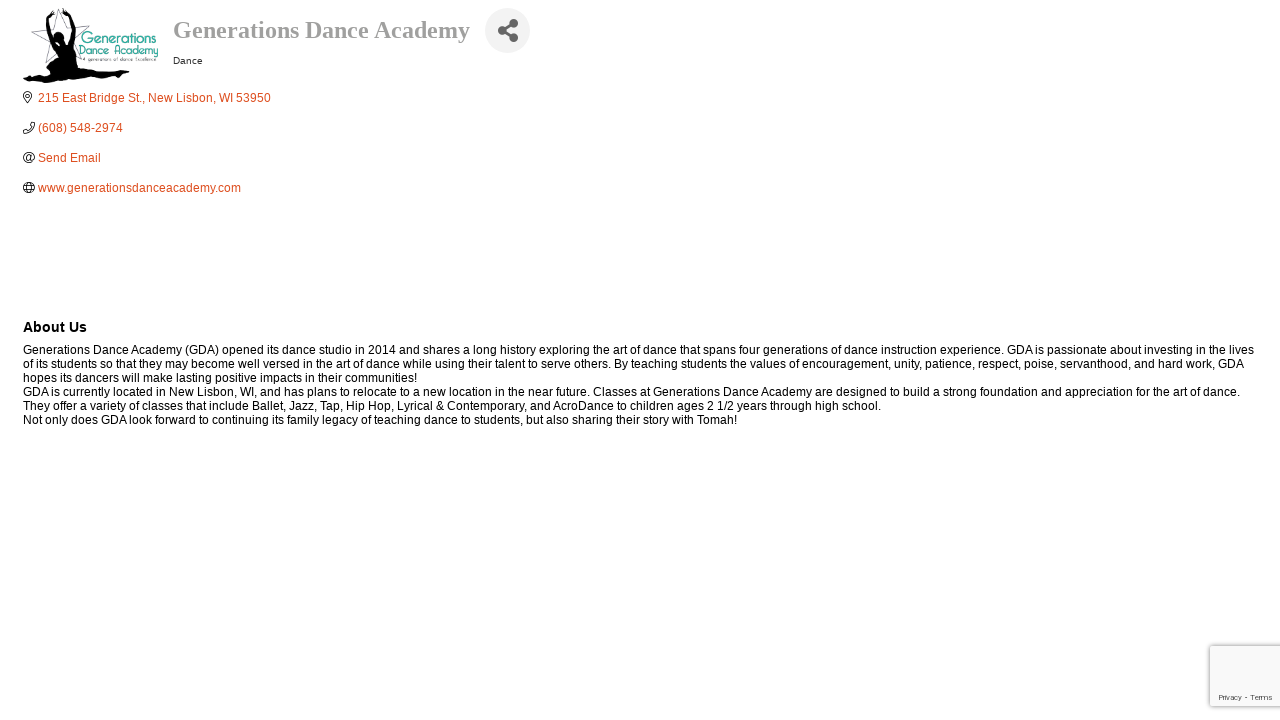

--- FILE ---
content_type: text/html; charset=utf-8
request_url: https://www.google.com/recaptcha/enterprise/anchor?ar=1&k=6LfI_T8rAAAAAMkWHrLP_GfSf3tLy9tKa839wcWa&co=aHR0cHM6Ly9jYWxlbmRhci50b21haHdpc2NvbnNpbmRldi5jb206NDQz&hl=en&v=N67nZn4AqZkNcbeMu4prBgzg&size=invisible&anchor-ms=20000&execute-ms=30000&cb=qyd3ez4jiqgs
body_size: 48893
content:
<!DOCTYPE HTML><html dir="ltr" lang="en"><head><meta http-equiv="Content-Type" content="text/html; charset=UTF-8">
<meta http-equiv="X-UA-Compatible" content="IE=edge">
<title>reCAPTCHA</title>
<style type="text/css">
/* cyrillic-ext */
@font-face {
  font-family: 'Roboto';
  font-style: normal;
  font-weight: 400;
  font-stretch: 100%;
  src: url(//fonts.gstatic.com/s/roboto/v48/KFO7CnqEu92Fr1ME7kSn66aGLdTylUAMa3GUBHMdazTgWw.woff2) format('woff2');
  unicode-range: U+0460-052F, U+1C80-1C8A, U+20B4, U+2DE0-2DFF, U+A640-A69F, U+FE2E-FE2F;
}
/* cyrillic */
@font-face {
  font-family: 'Roboto';
  font-style: normal;
  font-weight: 400;
  font-stretch: 100%;
  src: url(//fonts.gstatic.com/s/roboto/v48/KFO7CnqEu92Fr1ME7kSn66aGLdTylUAMa3iUBHMdazTgWw.woff2) format('woff2');
  unicode-range: U+0301, U+0400-045F, U+0490-0491, U+04B0-04B1, U+2116;
}
/* greek-ext */
@font-face {
  font-family: 'Roboto';
  font-style: normal;
  font-weight: 400;
  font-stretch: 100%;
  src: url(//fonts.gstatic.com/s/roboto/v48/KFO7CnqEu92Fr1ME7kSn66aGLdTylUAMa3CUBHMdazTgWw.woff2) format('woff2');
  unicode-range: U+1F00-1FFF;
}
/* greek */
@font-face {
  font-family: 'Roboto';
  font-style: normal;
  font-weight: 400;
  font-stretch: 100%;
  src: url(//fonts.gstatic.com/s/roboto/v48/KFO7CnqEu92Fr1ME7kSn66aGLdTylUAMa3-UBHMdazTgWw.woff2) format('woff2');
  unicode-range: U+0370-0377, U+037A-037F, U+0384-038A, U+038C, U+038E-03A1, U+03A3-03FF;
}
/* math */
@font-face {
  font-family: 'Roboto';
  font-style: normal;
  font-weight: 400;
  font-stretch: 100%;
  src: url(//fonts.gstatic.com/s/roboto/v48/KFO7CnqEu92Fr1ME7kSn66aGLdTylUAMawCUBHMdazTgWw.woff2) format('woff2');
  unicode-range: U+0302-0303, U+0305, U+0307-0308, U+0310, U+0312, U+0315, U+031A, U+0326-0327, U+032C, U+032F-0330, U+0332-0333, U+0338, U+033A, U+0346, U+034D, U+0391-03A1, U+03A3-03A9, U+03B1-03C9, U+03D1, U+03D5-03D6, U+03F0-03F1, U+03F4-03F5, U+2016-2017, U+2034-2038, U+203C, U+2040, U+2043, U+2047, U+2050, U+2057, U+205F, U+2070-2071, U+2074-208E, U+2090-209C, U+20D0-20DC, U+20E1, U+20E5-20EF, U+2100-2112, U+2114-2115, U+2117-2121, U+2123-214F, U+2190, U+2192, U+2194-21AE, U+21B0-21E5, U+21F1-21F2, U+21F4-2211, U+2213-2214, U+2216-22FF, U+2308-230B, U+2310, U+2319, U+231C-2321, U+2336-237A, U+237C, U+2395, U+239B-23B7, U+23D0, U+23DC-23E1, U+2474-2475, U+25AF, U+25B3, U+25B7, U+25BD, U+25C1, U+25CA, U+25CC, U+25FB, U+266D-266F, U+27C0-27FF, U+2900-2AFF, U+2B0E-2B11, U+2B30-2B4C, U+2BFE, U+3030, U+FF5B, U+FF5D, U+1D400-1D7FF, U+1EE00-1EEFF;
}
/* symbols */
@font-face {
  font-family: 'Roboto';
  font-style: normal;
  font-weight: 400;
  font-stretch: 100%;
  src: url(//fonts.gstatic.com/s/roboto/v48/KFO7CnqEu92Fr1ME7kSn66aGLdTylUAMaxKUBHMdazTgWw.woff2) format('woff2');
  unicode-range: U+0001-000C, U+000E-001F, U+007F-009F, U+20DD-20E0, U+20E2-20E4, U+2150-218F, U+2190, U+2192, U+2194-2199, U+21AF, U+21E6-21F0, U+21F3, U+2218-2219, U+2299, U+22C4-22C6, U+2300-243F, U+2440-244A, U+2460-24FF, U+25A0-27BF, U+2800-28FF, U+2921-2922, U+2981, U+29BF, U+29EB, U+2B00-2BFF, U+4DC0-4DFF, U+FFF9-FFFB, U+10140-1018E, U+10190-1019C, U+101A0, U+101D0-101FD, U+102E0-102FB, U+10E60-10E7E, U+1D2C0-1D2D3, U+1D2E0-1D37F, U+1F000-1F0FF, U+1F100-1F1AD, U+1F1E6-1F1FF, U+1F30D-1F30F, U+1F315, U+1F31C, U+1F31E, U+1F320-1F32C, U+1F336, U+1F378, U+1F37D, U+1F382, U+1F393-1F39F, U+1F3A7-1F3A8, U+1F3AC-1F3AF, U+1F3C2, U+1F3C4-1F3C6, U+1F3CA-1F3CE, U+1F3D4-1F3E0, U+1F3ED, U+1F3F1-1F3F3, U+1F3F5-1F3F7, U+1F408, U+1F415, U+1F41F, U+1F426, U+1F43F, U+1F441-1F442, U+1F444, U+1F446-1F449, U+1F44C-1F44E, U+1F453, U+1F46A, U+1F47D, U+1F4A3, U+1F4B0, U+1F4B3, U+1F4B9, U+1F4BB, U+1F4BF, U+1F4C8-1F4CB, U+1F4D6, U+1F4DA, U+1F4DF, U+1F4E3-1F4E6, U+1F4EA-1F4ED, U+1F4F7, U+1F4F9-1F4FB, U+1F4FD-1F4FE, U+1F503, U+1F507-1F50B, U+1F50D, U+1F512-1F513, U+1F53E-1F54A, U+1F54F-1F5FA, U+1F610, U+1F650-1F67F, U+1F687, U+1F68D, U+1F691, U+1F694, U+1F698, U+1F6AD, U+1F6B2, U+1F6B9-1F6BA, U+1F6BC, U+1F6C6-1F6CF, U+1F6D3-1F6D7, U+1F6E0-1F6EA, U+1F6F0-1F6F3, U+1F6F7-1F6FC, U+1F700-1F7FF, U+1F800-1F80B, U+1F810-1F847, U+1F850-1F859, U+1F860-1F887, U+1F890-1F8AD, U+1F8B0-1F8BB, U+1F8C0-1F8C1, U+1F900-1F90B, U+1F93B, U+1F946, U+1F984, U+1F996, U+1F9E9, U+1FA00-1FA6F, U+1FA70-1FA7C, U+1FA80-1FA89, U+1FA8F-1FAC6, U+1FACE-1FADC, U+1FADF-1FAE9, U+1FAF0-1FAF8, U+1FB00-1FBFF;
}
/* vietnamese */
@font-face {
  font-family: 'Roboto';
  font-style: normal;
  font-weight: 400;
  font-stretch: 100%;
  src: url(//fonts.gstatic.com/s/roboto/v48/KFO7CnqEu92Fr1ME7kSn66aGLdTylUAMa3OUBHMdazTgWw.woff2) format('woff2');
  unicode-range: U+0102-0103, U+0110-0111, U+0128-0129, U+0168-0169, U+01A0-01A1, U+01AF-01B0, U+0300-0301, U+0303-0304, U+0308-0309, U+0323, U+0329, U+1EA0-1EF9, U+20AB;
}
/* latin-ext */
@font-face {
  font-family: 'Roboto';
  font-style: normal;
  font-weight: 400;
  font-stretch: 100%;
  src: url(//fonts.gstatic.com/s/roboto/v48/KFO7CnqEu92Fr1ME7kSn66aGLdTylUAMa3KUBHMdazTgWw.woff2) format('woff2');
  unicode-range: U+0100-02BA, U+02BD-02C5, U+02C7-02CC, U+02CE-02D7, U+02DD-02FF, U+0304, U+0308, U+0329, U+1D00-1DBF, U+1E00-1E9F, U+1EF2-1EFF, U+2020, U+20A0-20AB, U+20AD-20C0, U+2113, U+2C60-2C7F, U+A720-A7FF;
}
/* latin */
@font-face {
  font-family: 'Roboto';
  font-style: normal;
  font-weight: 400;
  font-stretch: 100%;
  src: url(//fonts.gstatic.com/s/roboto/v48/KFO7CnqEu92Fr1ME7kSn66aGLdTylUAMa3yUBHMdazQ.woff2) format('woff2');
  unicode-range: U+0000-00FF, U+0131, U+0152-0153, U+02BB-02BC, U+02C6, U+02DA, U+02DC, U+0304, U+0308, U+0329, U+2000-206F, U+20AC, U+2122, U+2191, U+2193, U+2212, U+2215, U+FEFF, U+FFFD;
}
/* cyrillic-ext */
@font-face {
  font-family: 'Roboto';
  font-style: normal;
  font-weight: 500;
  font-stretch: 100%;
  src: url(//fonts.gstatic.com/s/roboto/v48/KFO7CnqEu92Fr1ME7kSn66aGLdTylUAMa3GUBHMdazTgWw.woff2) format('woff2');
  unicode-range: U+0460-052F, U+1C80-1C8A, U+20B4, U+2DE0-2DFF, U+A640-A69F, U+FE2E-FE2F;
}
/* cyrillic */
@font-face {
  font-family: 'Roboto';
  font-style: normal;
  font-weight: 500;
  font-stretch: 100%;
  src: url(//fonts.gstatic.com/s/roboto/v48/KFO7CnqEu92Fr1ME7kSn66aGLdTylUAMa3iUBHMdazTgWw.woff2) format('woff2');
  unicode-range: U+0301, U+0400-045F, U+0490-0491, U+04B0-04B1, U+2116;
}
/* greek-ext */
@font-face {
  font-family: 'Roboto';
  font-style: normal;
  font-weight: 500;
  font-stretch: 100%;
  src: url(//fonts.gstatic.com/s/roboto/v48/KFO7CnqEu92Fr1ME7kSn66aGLdTylUAMa3CUBHMdazTgWw.woff2) format('woff2');
  unicode-range: U+1F00-1FFF;
}
/* greek */
@font-face {
  font-family: 'Roboto';
  font-style: normal;
  font-weight: 500;
  font-stretch: 100%;
  src: url(//fonts.gstatic.com/s/roboto/v48/KFO7CnqEu92Fr1ME7kSn66aGLdTylUAMa3-UBHMdazTgWw.woff2) format('woff2');
  unicode-range: U+0370-0377, U+037A-037F, U+0384-038A, U+038C, U+038E-03A1, U+03A3-03FF;
}
/* math */
@font-face {
  font-family: 'Roboto';
  font-style: normal;
  font-weight: 500;
  font-stretch: 100%;
  src: url(//fonts.gstatic.com/s/roboto/v48/KFO7CnqEu92Fr1ME7kSn66aGLdTylUAMawCUBHMdazTgWw.woff2) format('woff2');
  unicode-range: U+0302-0303, U+0305, U+0307-0308, U+0310, U+0312, U+0315, U+031A, U+0326-0327, U+032C, U+032F-0330, U+0332-0333, U+0338, U+033A, U+0346, U+034D, U+0391-03A1, U+03A3-03A9, U+03B1-03C9, U+03D1, U+03D5-03D6, U+03F0-03F1, U+03F4-03F5, U+2016-2017, U+2034-2038, U+203C, U+2040, U+2043, U+2047, U+2050, U+2057, U+205F, U+2070-2071, U+2074-208E, U+2090-209C, U+20D0-20DC, U+20E1, U+20E5-20EF, U+2100-2112, U+2114-2115, U+2117-2121, U+2123-214F, U+2190, U+2192, U+2194-21AE, U+21B0-21E5, U+21F1-21F2, U+21F4-2211, U+2213-2214, U+2216-22FF, U+2308-230B, U+2310, U+2319, U+231C-2321, U+2336-237A, U+237C, U+2395, U+239B-23B7, U+23D0, U+23DC-23E1, U+2474-2475, U+25AF, U+25B3, U+25B7, U+25BD, U+25C1, U+25CA, U+25CC, U+25FB, U+266D-266F, U+27C0-27FF, U+2900-2AFF, U+2B0E-2B11, U+2B30-2B4C, U+2BFE, U+3030, U+FF5B, U+FF5D, U+1D400-1D7FF, U+1EE00-1EEFF;
}
/* symbols */
@font-face {
  font-family: 'Roboto';
  font-style: normal;
  font-weight: 500;
  font-stretch: 100%;
  src: url(//fonts.gstatic.com/s/roboto/v48/KFO7CnqEu92Fr1ME7kSn66aGLdTylUAMaxKUBHMdazTgWw.woff2) format('woff2');
  unicode-range: U+0001-000C, U+000E-001F, U+007F-009F, U+20DD-20E0, U+20E2-20E4, U+2150-218F, U+2190, U+2192, U+2194-2199, U+21AF, U+21E6-21F0, U+21F3, U+2218-2219, U+2299, U+22C4-22C6, U+2300-243F, U+2440-244A, U+2460-24FF, U+25A0-27BF, U+2800-28FF, U+2921-2922, U+2981, U+29BF, U+29EB, U+2B00-2BFF, U+4DC0-4DFF, U+FFF9-FFFB, U+10140-1018E, U+10190-1019C, U+101A0, U+101D0-101FD, U+102E0-102FB, U+10E60-10E7E, U+1D2C0-1D2D3, U+1D2E0-1D37F, U+1F000-1F0FF, U+1F100-1F1AD, U+1F1E6-1F1FF, U+1F30D-1F30F, U+1F315, U+1F31C, U+1F31E, U+1F320-1F32C, U+1F336, U+1F378, U+1F37D, U+1F382, U+1F393-1F39F, U+1F3A7-1F3A8, U+1F3AC-1F3AF, U+1F3C2, U+1F3C4-1F3C6, U+1F3CA-1F3CE, U+1F3D4-1F3E0, U+1F3ED, U+1F3F1-1F3F3, U+1F3F5-1F3F7, U+1F408, U+1F415, U+1F41F, U+1F426, U+1F43F, U+1F441-1F442, U+1F444, U+1F446-1F449, U+1F44C-1F44E, U+1F453, U+1F46A, U+1F47D, U+1F4A3, U+1F4B0, U+1F4B3, U+1F4B9, U+1F4BB, U+1F4BF, U+1F4C8-1F4CB, U+1F4D6, U+1F4DA, U+1F4DF, U+1F4E3-1F4E6, U+1F4EA-1F4ED, U+1F4F7, U+1F4F9-1F4FB, U+1F4FD-1F4FE, U+1F503, U+1F507-1F50B, U+1F50D, U+1F512-1F513, U+1F53E-1F54A, U+1F54F-1F5FA, U+1F610, U+1F650-1F67F, U+1F687, U+1F68D, U+1F691, U+1F694, U+1F698, U+1F6AD, U+1F6B2, U+1F6B9-1F6BA, U+1F6BC, U+1F6C6-1F6CF, U+1F6D3-1F6D7, U+1F6E0-1F6EA, U+1F6F0-1F6F3, U+1F6F7-1F6FC, U+1F700-1F7FF, U+1F800-1F80B, U+1F810-1F847, U+1F850-1F859, U+1F860-1F887, U+1F890-1F8AD, U+1F8B0-1F8BB, U+1F8C0-1F8C1, U+1F900-1F90B, U+1F93B, U+1F946, U+1F984, U+1F996, U+1F9E9, U+1FA00-1FA6F, U+1FA70-1FA7C, U+1FA80-1FA89, U+1FA8F-1FAC6, U+1FACE-1FADC, U+1FADF-1FAE9, U+1FAF0-1FAF8, U+1FB00-1FBFF;
}
/* vietnamese */
@font-face {
  font-family: 'Roboto';
  font-style: normal;
  font-weight: 500;
  font-stretch: 100%;
  src: url(//fonts.gstatic.com/s/roboto/v48/KFO7CnqEu92Fr1ME7kSn66aGLdTylUAMa3OUBHMdazTgWw.woff2) format('woff2');
  unicode-range: U+0102-0103, U+0110-0111, U+0128-0129, U+0168-0169, U+01A0-01A1, U+01AF-01B0, U+0300-0301, U+0303-0304, U+0308-0309, U+0323, U+0329, U+1EA0-1EF9, U+20AB;
}
/* latin-ext */
@font-face {
  font-family: 'Roboto';
  font-style: normal;
  font-weight: 500;
  font-stretch: 100%;
  src: url(//fonts.gstatic.com/s/roboto/v48/KFO7CnqEu92Fr1ME7kSn66aGLdTylUAMa3KUBHMdazTgWw.woff2) format('woff2');
  unicode-range: U+0100-02BA, U+02BD-02C5, U+02C7-02CC, U+02CE-02D7, U+02DD-02FF, U+0304, U+0308, U+0329, U+1D00-1DBF, U+1E00-1E9F, U+1EF2-1EFF, U+2020, U+20A0-20AB, U+20AD-20C0, U+2113, U+2C60-2C7F, U+A720-A7FF;
}
/* latin */
@font-face {
  font-family: 'Roboto';
  font-style: normal;
  font-weight: 500;
  font-stretch: 100%;
  src: url(//fonts.gstatic.com/s/roboto/v48/KFO7CnqEu92Fr1ME7kSn66aGLdTylUAMa3yUBHMdazQ.woff2) format('woff2');
  unicode-range: U+0000-00FF, U+0131, U+0152-0153, U+02BB-02BC, U+02C6, U+02DA, U+02DC, U+0304, U+0308, U+0329, U+2000-206F, U+20AC, U+2122, U+2191, U+2193, U+2212, U+2215, U+FEFF, U+FFFD;
}
/* cyrillic-ext */
@font-face {
  font-family: 'Roboto';
  font-style: normal;
  font-weight: 900;
  font-stretch: 100%;
  src: url(//fonts.gstatic.com/s/roboto/v48/KFO7CnqEu92Fr1ME7kSn66aGLdTylUAMa3GUBHMdazTgWw.woff2) format('woff2');
  unicode-range: U+0460-052F, U+1C80-1C8A, U+20B4, U+2DE0-2DFF, U+A640-A69F, U+FE2E-FE2F;
}
/* cyrillic */
@font-face {
  font-family: 'Roboto';
  font-style: normal;
  font-weight: 900;
  font-stretch: 100%;
  src: url(//fonts.gstatic.com/s/roboto/v48/KFO7CnqEu92Fr1ME7kSn66aGLdTylUAMa3iUBHMdazTgWw.woff2) format('woff2');
  unicode-range: U+0301, U+0400-045F, U+0490-0491, U+04B0-04B1, U+2116;
}
/* greek-ext */
@font-face {
  font-family: 'Roboto';
  font-style: normal;
  font-weight: 900;
  font-stretch: 100%;
  src: url(//fonts.gstatic.com/s/roboto/v48/KFO7CnqEu92Fr1ME7kSn66aGLdTylUAMa3CUBHMdazTgWw.woff2) format('woff2');
  unicode-range: U+1F00-1FFF;
}
/* greek */
@font-face {
  font-family: 'Roboto';
  font-style: normal;
  font-weight: 900;
  font-stretch: 100%;
  src: url(//fonts.gstatic.com/s/roboto/v48/KFO7CnqEu92Fr1ME7kSn66aGLdTylUAMa3-UBHMdazTgWw.woff2) format('woff2');
  unicode-range: U+0370-0377, U+037A-037F, U+0384-038A, U+038C, U+038E-03A1, U+03A3-03FF;
}
/* math */
@font-face {
  font-family: 'Roboto';
  font-style: normal;
  font-weight: 900;
  font-stretch: 100%;
  src: url(//fonts.gstatic.com/s/roboto/v48/KFO7CnqEu92Fr1ME7kSn66aGLdTylUAMawCUBHMdazTgWw.woff2) format('woff2');
  unicode-range: U+0302-0303, U+0305, U+0307-0308, U+0310, U+0312, U+0315, U+031A, U+0326-0327, U+032C, U+032F-0330, U+0332-0333, U+0338, U+033A, U+0346, U+034D, U+0391-03A1, U+03A3-03A9, U+03B1-03C9, U+03D1, U+03D5-03D6, U+03F0-03F1, U+03F4-03F5, U+2016-2017, U+2034-2038, U+203C, U+2040, U+2043, U+2047, U+2050, U+2057, U+205F, U+2070-2071, U+2074-208E, U+2090-209C, U+20D0-20DC, U+20E1, U+20E5-20EF, U+2100-2112, U+2114-2115, U+2117-2121, U+2123-214F, U+2190, U+2192, U+2194-21AE, U+21B0-21E5, U+21F1-21F2, U+21F4-2211, U+2213-2214, U+2216-22FF, U+2308-230B, U+2310, U+2319, U+231C-2321, U+2336-237A, U+237C, U+2395, U+239B-23B7, U+23D0, U+23DC-23E1, U+2474-2475, U+25AF, U+25B3, U+25B7, U+25BD, U+25C1, U+25CA, U+25CC, U+25FB, U+266D-266F, U+27C0-27FF, U+2900-2AFF, U+2B0E-2B11, U+2B30-2B4C, U+2BFE, U+3030, U+FF5B, U+FF5D, U+1D400-1D7FF, U+1EE00-1EEFF;
}
/* symbols */
@font-face {
  font-family: 'Roboto';
  font-style: normal;
  font-weight: 900;
  font-stretch: 100%;
  src: url(//fonts.gstatic.com/s/roboto/v48/KFO7CnqEu92Fr1ME7kSn66aGLdTylUAMaxKUBHMdazTgWw.woff2) format('woff2');
  unicode-range: U+0001-000C, U+000E-001F, U+007F-009F, U+20DD-20E0, U+20E2-20E4, U+2150-218F, U+2190, U+2192, U+2194-2199, U+21AF, U+21E6-21F0, U+21F3, U+2218-2219, U+2299, U+22C4-22C6, U+2300-243F, U+2440-244A, U+2460-24FF, U+25A0-27BF, U+2800-28FF, U+2921-2922, U+2981, U+29BF, U+29EB, U+2B00-2BFF, U+4DC0-4DFF, U+FFF9-FFFB, U+10140-1018E, U+10190-1019C, U+101A0, U+101D0-101FD, U+102E0-102FB, U+10E60-10E7E, U+1D2C0-1D2D3, U+1D2E0-1D37F, U+1F000-1F0FF, U+1F100-1F1AD, U+1F1E6-1F1FF, U+1F30D-1F30F, U+1F315, U+1F31C, U+1F31E, U+1F320-1F32C, U+1F336, U+1F378, U+1F37D, U+1F382, U+1F393-1F39F, U+1F3A7-1F3A8, U+1F3AC-1F3AF, U+1F3C2, U+1F3C4-1F3C6, U+1F3CA-1F3CE, U+1F3D4-1F3E0, U+1F3ED, U+1F3F1-1F3F3, U+1F3F5-1F3F7, U+1F408, U+1F415, U+1F41F, U+1F426, U+1F43F, U+1F441-1F442, U+1F444, U+1F446-1F449, U+1F44C-1F44E, U+1F453, U+1F46A, U+1F47D, U+1F4A3, U+1F4B0, U+1F4B3, U+1F4B9, U+1F4BB, U+1F4BF, U+1F4C8-1F4CB, U+1F4D6, U+1F4DA, U+1F4DF, U+1F4E3-1F4E6, U+1F4EA-1F4ED, U+1F4F7, U+1F4F9-1F4FB, U+1F4FD-1F4FE, U+1F503, U+1F507-1F50B, U+1F50D, U+1F512-1F513, U+1F53E-1F54A, U+1F54F-1F5FA, U+1F610, U+1F650-1F67F, U+1F687, U+1F68D, U+1F691, U+1F694, U+1F698, U+1F6AD, U+1F6B2, U+1F6B9-1F6BA, U+1F6BC, U+1F6C6-1F6CF, U+1F6D3-1F6D7, U+1F6E0-1F6EA, U+1F6F0-1F6F3, U+1F6F7-1F6FC, U+1F700-1F7FF, U+1F800-1F80B, U+1F810-1F847, U+1F850-1F859, U+1F860-1F887, U+1F890-1F8AD, U+1F8B0-1F8BB, U+1F8C0-1F8C1, U+1F900-1F90B, U+1F93B, U+1F946, U+1F984, U+1F996, U+1F9E9, U+1FA00-1FA6F, U+1FA70-1FA7C, U+1FA80-1FA89, U+1FA8F-1FAC6, U+1FACE-1FADC, U+1FADF-1FAE9, U+1FAF0-1FAF8, U+1FB00-1FBFF;
}
/* vietnamese */
@font-face {
  font-family: 'Roboto';
  font-style: normal;
  font-weight: 900;
  font-stretch: 100%;
  src: url(//fonts.gstatic.com/s/roboto/v48/KFO7CnqEu92Fr1ME7kSn66aGLdTylUAMa3OUBHMdazTgWw.woff2) format('woff2');
  unicode-range: U+0102-0103, U+0110-0111, U+0128-0129, U+0168-0169, U+01A0-01A1, U+01AF-01B0, U+0300-0301, U+0303-0304, U+0308-0309, U+0323, U+0329, U+1EA0-1EF9, U+20AB;
}
/* latin-ext */
@font-face {
  font-family: 'Roboto';
  font-style: normal;
  font-weight: 900;
  font-stretch: 100%;
  src: url(//fonts.gstatic.com/s/roboto/v48/KFO7CnqEu92Fr1ME7kSn66aGLdTylUAMa3KUBHMdazTgWw.woff2) format('woff2');
  unicode-range: U+0100-02BA, U+02BD-02C5, U+02C7-02CC, U+02CE-02D7, U+02DD-02FF, U+0304, U+0308, U+0329, U+1D00-1DBF, U+1E00-1E9F, U+1EF2-1EFF, U+2020, U+20A0-20AB, U+20AD-20C0, U+2113, U+2C60-2C7F, U+A720-A7FF;
}
/* latin */
@font-face {
  font-family: 'Roboto';
  font-style: normal;
  font-weight: 900;
  font-stretch: 100%;
  src: url(//fonts.gstatic.com/s/roboto/v48/KFO7CnqEu92Fr1ME7kSn66aGLdTylUAMa3yUBHMdazQ.woff2) format('woff2');
  unicode-range: U+0000-00FF, U+0131, U+0152-0153, U+02BB-02BC, U+02C6, U+02DA, U+02DC, U+0304, U+0308, U+0329, U+2000-206F, U+20AC, U+2122, U+2191, U+2193, U+2212, U+2215, U+FEFF, U+FFFD;
}

</style>
<link rel="stylesheet" type="text/css" href="https://www.gstatic.com/recaptcha/releases/N67nZn4AqZkNcbeMu4prBgzg/styles__ltr.css">
<script nonce="SPTuKceOFAaS1eB_WV53Xw" type="text/javascript">window['__recaptcha_api'] = 'https://www.google.com/recaptcha/enterprise/';</script>
<script type="text/javascript" src="https://www.gstatic.com/recaptcha/releases/N67nZn4AqZkNcbeMu4prBgzg/recaptcha__en.js" nonce="SPTuKceOFAaS1eB_WV53Xw">
      
    </script></head>
<body><div id="rc-anchor-alert" class="rc-anchor-alert"></div>
<input type="hidden" id="recaptcha-token" value="[base64]">
<script type="text/javascript" nonce="SPTuKceOFAaS1eB_WV53Xw">
      recaptcha.anchor.Main.init("[\x22ainput\x22,[\x22bgdata\x22,\x22\x22,\[base64]/[base64]/[base64]/bmV3IHJbeF0oY1swXSk6RT09Mj9uZXcgclt4XShjWzBdLGNbMV0pOkU9PTM/bmV3IHJbeF0oY1swXSxjWzFdLGNbMl0pOkU9PTQ/[base64]/[base64]/[base64]/[base64]/[base64]/[base64]/[base64]/[base64]\x22,\[base64]\\u003d\\u003d\x22,\[base64]/w4EQw7Q6OB/CrBfDsXkjw5HCuApCC8O6wrsgwp5BGMKbw6zCq8OIPsK9wo7Dkg3CmgPCjDbDlsK1ASUuwqxLWXInwpTDono5MhvCk8K2O8KXNWrDvMOER8OTaMKmQ3zDrCXCrMO3Z0smRsOqc8KRwo7Di3/Ds2YNwqrDhMO7bcOhw53Cp1nDicODw5XDrsKALsODwrvDoRRtw6pyI8KQw6PDmXdXc23DiAhdw6/CjsKGVsO1w5zDl8KACMK0w4VbTMOhVMKQIcK7KkYgwplcwpt+woRowonDhmRvwoxRQV7ClEwzwqPDisOUGSUlf3F7SSLDhMOawrPDoj5Vw7kgHxlZAnBAwpk9W2YoIU02Ck/ChBNpw6nDpx/Cp8Krw53CgXx7LkMCwpDDiEbCtMOrw6Z4w7xdw7XDncKwwoMvZjjCh8K3wq4PwoRnwpzCs8KGw4rDt1VXewNww6xVGXAhVAjDpcKuwrtJS3dGX3M/wq3CtXTDt2zDlCDCuC/DlsKNXjoow7HDug1Sw7/Ci8OIMiXDm8OHRsKhwpJnT8Kiw7RFByTDsH7DsVbDlEp6wolhw7cdT8Kxw6kawrpBIhBIw7XCpg7DuEU/w5x3ZDnCpsKRciI9wpkyW8OrdsO+wo3DjcKpZ01pwrEBwq0dGcOZw4IMNsKhw4tZasKRwp1iZ8OWwowqL8KyB8OlLsK5G8O0d8OyMQrCqsKsw696wr/DpDPCtWPChsKswrYHZVkVPUfCk8OqwrrDiAzCsMKDfMKQJzscSsK5wqdAEMO1wrkYTMOKwotfW8OhDsOqw4Y6GcKJCcOZwpfCmX5Lw7wYX0DDg1PCm8K/wpvDkmYIKCjDscObwro9w4XCm8Otw6jDq0PCsgs9JH08D8OMwp5raMOww43ClsKIRsKhDcKowpAjwp/DgWnCq8K3eEsFGAbDiMK9F8OIwqDDrcKSZDzCtwXDsXhsw7LChsO4w6YXwrPCsFTDq3LDuQ9ZR3cmE8Kec8OfVsOnw500wrEJCCDDrGcLw71vB1bDoMO9wpR/VsK3wocTWVtGwpFFw4Y6dcOWfRjDum8sfMO3BBAZYMKgwqgcw6DDksOCWxbDmxzDkS7Cr8O5MyXClMOuw6vDtn/CnsOjwr7DmwtYw6HCrMOmMTlywqI8w6g7HR/Dn0xLMcO/wpJ8wp/DsC91woN7Q8ORQMKbwqjCkcKRwpjCuWsswpJ7wrvCgMOQwozDrW7DksOmCMKlwprCizJCAF0iHgPCo8K1wolJw6pEwqEbIsKdLMKiwqLDuAXCmCwRw7xmFX/DqcK6wqtceGFNPcKFwqwGZ8OXc3V9w7AgwpNhCxPCu8KWw6rCn8OfGj1yw7/DicKtwrzDhFHDuULDmV3Ch8OQw4B+w6oSw77DvC/[base64]/DtsOwwr3DicOpw43CrXhVQ8KcwrsQfQQlw6zDlDDDo8KIw7HDlsO2R8KQwpTChMKLwrfCpShcwq8CXcO/w7BwwodCw5vDtsO9CXXCsXzCpQZ9wrYtNcOswrvDrMKOTcK1w5zDj8KkwqxRGgDDpsKHwr/[base64]/[base64]/CnEsZwqPDocKFU8Kiw6jCkcKkIkLDlcKLZsKnCsKow7ZHC8OHRGrDrcKOIyzDocOVwovDoMO0HMKKw7LDj2fCtMOLcsKjwpMQLwjDs8O1HMOGwoN6wotKw4s5PsKkeVdawqxWw7oAPcKcw47Do3ksRMOcfCpZwqXDp8Oswok/w40dw5ofwpvDh8KGRcORPMOzwop2wo/CsVTCtsO3K0stZcOwE8KTcF94REvCusOoZMKlw6opMcK2wrVAwrB2wppDTsKnwoHDq8OWwoYDGMKKSsOPQz/[base64]/CGUqM8OZw4fDukdBw6JhwqbDvn13wr/DhlLCs8KNw4LDu8OmwrfCvMKFUsOtLcKQXcOEw4sKwrxGw5dew5XCusO2w48uW8KobmrCvQfClRrDrMK/wpLCqW3Do8OxdC5DaSnCoCnDocOyHcKdSnzCu8K1PHMlfsOxdELCmcKwP8Oaw7dvY3klw5fDhMKDwpbDmA0Qwq7DiMKZaMOjYcO8AwnDsG80ADzDozbCtzvDgXBJwppaYsOVw4dRUsOsS8K9WcO4wrZtezvCosK2wpN0NsKFwqp6wr/ChBNbw5fDqxt8X0QEFgLDksOkwrZ5wonCtcOIw6xUwprDnEIgwoRTCMKzScOIR8K6wpXCusKYAj3CoWcHw4ZuwqMWwp0YwplcLMOhw6rCiz8JMcOtBDzDqMKPLSLDtEZ/[base64]/Dij3DpgTDozPDmw/[base64]/DhcORacKBQgA7w6N7aMOUwonChTHCpMKvwrXCjMK/BCHDhwXCqsK0YcKfJU06DEEOwo/DmcO5w74Lwqlew61sw7ZnJRp1HXRFwpHDu3JkCMOIwqLCjsKUUAnDi8KUe2YqwoJHDMOxwrjDtMO+w4ZfJz4KwqxwJsKsMxfCn8Kvw4kPwo3Di8O/NMOnGsOhNMKPGMKxw7rCoMOiwqjDonDCu8OnVsKUwqEKHlnDhSzCt8Ofw5HCpcKaw7zCi3nCmsOzw70fTMK4UsKocXkNw5Ffw4FfRFA2WMOZZ2TDoTvClsOkThfCjzHDtkkPC8K0woHCuMOcw4Jvw6MWwoV0cMKzSMOHb8O9wrwAcsOAwoM/KC/[base64]/WcKBwp3DrsORwqtcfkkrwoPCqcK1w69MPsObbsOkw4lYeMKuwo5Uw6LDpcKwfcOPw7LCtMKzCmfCmgHDocKWw5DCs8Ksckp+KcONYcOlwqgHwqc9CGEHCy5RwprCon3CgMKPJSHDiAzCmmN2aCvDvSI5PMKfJsO9NmLCu3/CocKkwqlVwqMRGDjCk8K9w6w7I33CuiLDnmxfHMOyw5zDszhqw5XCosOEFnA2w7XCssOUbX3Dv24Ww5lnKMKKKcOMwpHDgU3DqcOxw7nCg8Kew6FXUsOEw43Dqg8rw6/DtcO1RA/[base64]/CmX8pQhUFcGbDu8KBwq/CkGAaf8KlQcKNw53DjsOPdsOuwqwtPMOqwrkQwqtwwprChcKKIcK5wrLDocK/AcOEw5/Cm8O5w5nDsWjDrid+w7VMAMKpwqDCtcKpTMK/w6vDpcORYzoRw6PCtsO9A8KwYsKkw6IOVcOJMMKUw5tmTsKaVBx0wrTCrsKYJh9uA8KGwqrDpip7Cm/Dn8OjRMO/eEpRQ3TCn8O0D2IfPWEtEcOgVhnCmMK/WcKxFMKAw6PClsODKCfCpE8xw5TDrMOew6vCi8KFblbDvxrDlcKZw4A9fljCusKvw7zDnsOECsK/woI4D3DCuyFUDhHDj8KYPhzDhnLDix98wp1dQyXClHAow5bDlhUzwqbCtMO+w5/CljLDocKNwo1mwrHDmsOdw6ofw5cIwrLDmA3Cv8OtYlczcsK6DwExFMORwrnCsMOGw5fCmsKww6/[base64]/[base64]/[base64]/[base64]/Dt8OfZ8OBBRp3YMKNT8KuLlHDhhbCvcKvXivDvcOjwoTCmiBNeMOQasOhw4QqfcOIw5/DshAXw6bCk8ODIhPDkxXCpcKnw5TDkSTDtkV/csOQC33DvTrChMKJw5AcXcObMRNjVsO6w6rClzHDicK9B8OfwrbDgsKBwp0+Qz/CsmLDniAYw7lqwrHDgMKQw6zCgMKvw5rDhB53ZMKWIko3MV7CunEiwqXCplPCqn/ClcKjwqx0wpo2CMOcJ8KYTsKUwqo7GTrCjcKPw5tKG8OmYyPDqcKUw7vCoMO2Tg/CsiUeQsKOw4vCvlvChVzChR/CrMKvOcOCw5tkOsOwaAgWEsOxw6jDq8KkwpZrBXvDkcKxw4PCh0vDpyXDomELAsO4dMO4wo/CgcOJwoLDlQjDisKTX8KaMxjDoMKCwqoKR2LDpkPDmMKTUFZFw5xjw49vw6F2w57CusOyJ8OJw67DmcOzW0wBwq8+wqJFbcOVImJBwohawpPDp8OLZBp1csOWwrfDucKfwp7CnxEpWsKaC8KZAiA/VUDCp1cHwqzDlsOxwr7DnMKfw4zDmMKtw6EGwpHDijojwqU+NRhNW8KHw6rDhxrCqi3CgwlZw47CosOQXkbCgShLLVDCqmHCglJEwqVGw4TDj8Ktw4fDtV/[base64]/[base64]/NMK/cMKYFAXDvXPCtMOSEGA6wrRvw75wwoXDolI4e0IHN8OvwqttXDXCj8K8csK2BcK/w6BPwqnDnBTCgGHCqSrDnMOPDcKBHVJHRSpjf8KzTMOcHMO8Plouw4HCtFTCvcOqX8KXwr3CusOxw6V+SsO/wojCpR/Dt8KtwrvCoSNNwrlmw7rCm8K5wqnCtGDDsB8gwr3CsMKAw5pfwojDsjJOwo/ClHVfI8OhKsOMw5JXw7JMw7LCucKJQyVWw6IMw6jCoGPCgw/DqE7DrUMuw59eVcKcRkHDoxoDSyYKXcKSwqHClBZNw6PDiMOhw47DoANDA3cfw47DlUTDs3UiOARlBMK/wr8dJMOAw5vCgQM+NcOKwobCgMKid8O0WcOIwp9mM8OtAQ0/SMO2w73ClMKLwq44woEQQ0DClibDu8KGw6/DrMOxDi5DY2gvKk/DpWvCojTDn1FUw5fDlF3DpXXDgsOcw7gzwoYsGk1iOMOYw53DmTU9wpPCuwNBwrrCpEoMw5suw7Ffw60mwpLDucOYBsOGwoNcI1Jmw43Djl7Cp8KzQlZMwpTCpDgSMcK4dQsQH01HDsKTwprDrcKPccKowpHDnAPDpz3CuGwDw6nCsi7DpRbDvMKUXEEhw6/DgyrDii/CiMKcEikzUsOow6tLcUjDmsKIwobDmMKMccOQw4M/eDpjEQrCpX/Ch8OkKcOMQXLCtTFPWMObw49yw6Bfw7nCp8OHwqnDncKFR8OKPQzDocOfw4rCh1VNw6g+bsKUwqV0dMOVbGPDvAjDoTEpHsOmKF7Du8OtwrLDvh3ConjCucK/HU9iwpfCnhHCj3XCggVcB8KifcOyA2DDt8KdwqLDucKXRg3ChGBkPcKWDMOxwo1Uw4rCscOkPMKzw4bCmw/CliHCkDIHD8KnCCUKw4nDhiBMQcKlwr7CrUrCriRJwrUpw781EBLCs2jDphLDhRXDiQHDhx3ClMKtwpcpw40Ew6vCi2NYw7xkwrvCq1/CicK2w7jDo8OFTsOawphlBz9xw67CkMOew5QOw7jCqMOVPXDDoxLDhxXCmsOdS8ODw4x3w5h5wro3w6E6w4Azw5bDqMKof8OUwqPDmcKmb8KJT8K7HcKzJ8OZwpfColwUw64wwr48wq/ClH3DvW3DhBXCgkPChwLCiR45IEo1wofDviHDsMKMUikEf17DqcO9XX7DrTvDok3Co8KrwpvCqcOMBD7Clwkewodhw5pHwqdIwpple8KKJHt+LELChMKfwrQkwoNwVMOswrpKwqXDql/DhMO2f8Kkw6bCmcKsTcKkwo3Cj8KLdcO+U8Kiw6nDtsO6woQKw7kTw5/DuGkZwqvCjRXDtcKWwrRVwovCrMKTSlfCgMO2DyvDpVLCpMKVBgDDk8Olwo7DkgcGw61WwqIEEMKkU3dFRzo6w4p8wrPDrhovV8OJEcKdacO9w77CusOQWAHChsOofMOkGcKqwrkKw6R0wrTCm8O1w6oMwr3DhMKVwociwpjDqmrCtzAcwqg/woxcwrXCkitHdsKaw7fDt8ONQVgWYMKCw7R+w73CvnUmwqHDi8OvwrbCgsK+woDCpMKWGcKkwqwbwrUtwrx8w6jCri8xw5/CoxvDqU3DvxZ0YMOdwpZgw7sMDcKdw5LDucKZWSjCoSRyXAzCqsOTHcKCwoTDsTLChWMKV8KKw5lAw7J/[base64]/CpW3DmMOBSisEOW94w4FSO0DDmsKHU8KqwqvDilXClsKdw4DDpMKlwqnDnyHCr8KRVmLDp8KCwq/DjcKiwrDDicOrOi/[base64]/DvXYNS8OdwrbDsMKPw5ZRMkpVT2jCqcKFw4UFXcO6PAnDq8KkMhzCrMO5wqN9ScKdFcKvfMKfOcKnwqtBwr3CqQALw7pgw7vDhEkewqzCq0cgwqrDtXEeCMOQwpNlw7HDjwnCg0AQw6XCsMOvw63CqMKFw7RGRXRERk/CgipVS8KVYHrDoMKzODFQQ8Oowr4DISA5e8OQw7nDrD7DmsOUV8O7VMOHJsO4w75XeAM0XXkXLx80w7vDj0JwBy9twr9Mw4Yfwp3CihdZEzJsNTjCksK/wpoFSjhOb8KRwr7DimHDr8OYLjHDhy15TmQKw73DvREYw49kfknClcKkwpXCjgzDnSXDrwpZw5/Dn8Kkw54Zw55OeGzCicK6w73ClcOUGcOaDMOxw5FIw5oUXxvDqsKlwpTCiCI+InjCvMOETsK1w7Z7wpfCukJtCsOUGsKZQlTCnGozEEfDhhfDp8K5wr0kdcKveMKNw4FoN8KTOcKnw4vChX/Ck8ORwrUzJsOJTSosCsOyw6DCo8K6w57DgEVow7o4wpjCo0ZdLxxSw5rDgnzDm1Y2cToEES5+w7nCj0ZTDBB2dMK/w6oAw57CksOybcOawqJKFMOsC8KSUFF3w7PDhwfDssOwwrrCuirDqH/Dq2kddTQ0eSwfUcK8wppQwot+Bw4Uw7bCgWFCw5XCpUpywqgvEUbCh24Dw5zChcKKwqtFDVfDhGbDscKtKsK2w6rDrHM5esKWwoTDr8KND20lwp/CgMO4SsOHwqLDmjvCngwHC8KVw7/CjcKyIsODwrQIwoYeLF3CkMKGBwdsGBbCrnDDsMKJwonDmsOrw77DrsKycsKGwrvDvhHDgwzDg1odwqvDt8KeQcK+LcKhHU0hwq4JwrcoUDzDhTFUwpzCiTXCu2FswoTDpSXDvVZ2w4vDjl4sw5k/w7HDhhDCnjc9wobDhUZPSCotbGDDhjIbJMK5WR/Dv8K9dcOOw4FWK8KfwrLClMOmw5bCkjTCkFYpYQwyGi84wrjDoSMYDA/ColZFwpHClcOww4poHcO9wrnDiV0zLsKyAj7CrEvCiEYowpnCg8KoNT9vw7zDoyPClcOoO8Kqw7oZwo0ew5FcSsO/BcKCw7nDvMKUDXB3w5LDm8OTw7sRK8OEw47CuTjCrMKAw4wpw4rDgcKwwqPCpMKow5LCmsKTw4dKwpbDk8OydWoSdsK8wpHDpsOHw7suMhwdwqREQm/DuwjDqcOQw7DCj8OpTsOhYgfDlHkDwqcmw6BWwqPDkGbCrMOPOzjDm2nDiMKFwpvCuTPDt0PCqsOWwqFhOBPCh1sywqtdw655w50eOcOoCSV+w77Cm8Kqw6fCnH/[base64]/DqsKkN8OgwrLDqMOzdcKmw6AMFMKEwrg5wpPCrcK8VlhNwoUWw4BkwpUJw7rDnsK4b8K8wqheJA/Dvks+w4lRWUMYwq8Lw5HDrcOBwpbDtsKaw4Qvwq9BHnXDvsKWwpXDmHLCnMObQsOTw77Ch8KPecKTEcO1XDXDncKHS2nDgcKOHMOBN1TCqMOjN8Ovw5dJR8Odw4PCp29Twrg+RhM/wp/DsknCisOAwpXDpMKJDA9dw5HDusOhw4rCiVXCuxNawpk3ZcOLb8OOwq/CvcKCwqbCqn7Co8OEbcKTesKQwo7DhD1dMUVxQMKKW8KuOMKCwp7CqMOow4kZw4Buw6LClgsKwrjCgEPDk0LCn1zCiF0lw7/[base64]/I2pBwpdwHMKuIi3DkMO7w7fCqEYvcMKpcS1mwq45w7nCp8OYKsKCA8KJw6oGw4/DiMKfw6rCpmZfJsKrwpRmwp/DgmcGw7vCjwTCiMKNwqM6wrHDmVLDlCZNwoVvaMO0w6PDkhPDk8Kgw6vDisOXw64xAMOBwpEPCsK1VsKvV8KEwrvDrBVYw7VLTFJ2AkwyEjXDkcKZch3DtMOfTMORw5DCuUbDmsKZeDQnJ8O8UDMcccOZPhfDmQQbGcKjw5TDscKTDlTCrk/Co8OXwozCrcKNesKww6LCtwLCoMKHwrx+w5sIIxXDphMXwr4/[base64]/CggvCjMOQw4rDn1xzBC7DoRzDgMO3wox0w4/CqXJvwqvDhG4mw4bCmVE+NcKBaMKlOsOHwrNbw67DncOeMn/ClDbDkjDDjXTDskHChV/[base64]/P0Idw6E7wovClcKTWXHCjMOJXsK0VsKMS8OMecOlHsO6wpXCqCtYwqx9d8KpEcKTwrxZw7F9IcKgYsKBJsOqdcKMwrwUDXPDq1PDk8K8wo/DksOHW8Ojw6XCssKFw5JTCcKdccOpw70/w6B5w6FWwrJnwp7DrMOxw5nDnEZ9XsKVDsKJw7hhw53Ci8KFw5Q9ei1Mw6LDqGMtAh3Dn3YKFsOaw64xwozCjE1ewonDmQbCh8O/wq/DuMOow7PCvMKEwopWScO/[base64]/Di0TDvXXCt8Kuw7ZJwosww6EvR3rCqcOewoHDkMKcw4nChkrDncKhw7F1Owscw4U/[base64]/CqTHCpcKTYX4zwrjDnnpewrDDgcKxw7LCtsOZHVLCugzDjg/DrUZUP8KdBSk8wqnCjcOHDMKEPkkMYcKPw5I4w6DDh8OtWMKuR0zDoTXCg8KlM8OQJcK+w4Acw5DCpDUsYsKQw7ZTwqFEwpd5w7Jtw6tVwp/DmMKuRVTDjVI6ZSrCk3fCvioyVwoLwoghw47Ds8OfwqwAf8KeFldUEMOIPsKwdcK8wqpDwpJbacOQAU9NwrjCjcOLwrXCpzByeTPClBBXCMKeZEPCgUPCt1zCucKzd8Ogw6DCmsKRd8K9aErCpMOjwpZbwr88SMO6wo/DphTCu8KJPw11wqAfwqjCjT7DtyfCnxsQwqZGFyjCoMOFwpjDt8KUU8OYwqDCoirDuhdfQA7ChjsyW2lewofCu8O3d8Khw5A6wqrCsSbCssKCGmbDrcKVwoXCthl0w40Hwr7DoXTCkcOww7FbwpwEVV/DpC3DiMOGw4E6wofCkcKDw7DDkcOYJQc4w4TDuxxhLFDCocKoIMOFPcKtwr9FRcK0BsKuwqEQPENxAwokwoDDq3nCjXsMFMO4aHbDkMKDJ0/[base64]/CgMO+agFzw77DoxhyLcK3OB3CgcKxw4Jmwql1wqjCmwdVwrHCosOaw4TDgzV0wq/[base64]/w7FWw79WNXoMPXPCjAQ6w5tgwohuwqDCnsOZw6zDuXTCpMKnSTvDhjLChsKUwr9gwq80eD/CisKVJAE/[base64]/w4XCnsOOWsKrWXMSwphqSsOgwpZPDsKwAcO/wr0XwrjCuX8ZEMKDOsKkB0LDi8ONXcOVw4PCtSg/C3FaLm0EIxMQw4rDm35/QsKNw6nCisORw5HDgsOoY8O+wqvCq8O2wo7Ctw5IT8OVUQHDo8Oxw54hw7LDmsOTY8KOSSPCgFDCvnkww7jCs8KFwqNAMVF5YMKYHA/CksOSwrvCpXFtVMOgdg7DpHR9w4HCksKhVT3DiC1ow5DDjFjCuDZJfhLDkyVwADsRE8OOw4HDkCzDs8K2Z39XwoZ0wovCmXYwGsKlElzDuW89w5TCslswQ8OGw7nCvT1IVhPCncKZEhkHekPCkDhew6N/wog1YHlXw7gaMcOCbMKpDysZLX5Zw5XDsMKFEWrDqgAjTBLCj1JOY8KOLcK3w4BwX3Bkw6wGw57CpRLClMK4wrJQNnjDjMKueVzCoScIw7V4CD5CBApwwqnDmcOxw6PCncKIw4rDs0bConBhN8OYwqVJZcKREEHCn0NRwqjCrsKNwqfDp8OAwrbDrD/[base64]/TjYWwootw7jCq8Kkc2UTFcKKwpPDoMOmKMO+woXDqMKSG2LDql1iw6wSLwpfw4Rbw5TDmsKJEcKSUyEQS8KXw4oiYR15bX/Dg8Oow6EKw6jDpF/DhiwyXlFGwqp+wrTDosOewo8ewrHCkTHDs8OKAsOtw6TDjcO5Xw3DojbDosO2wpAlRyUiw6gzwohww5nCoFjDsB4pPsOVZCBRw7XDmz/[base64]/CncKdwrofFMOpBMOVIsKFfhBqZ8Oaw4XCqXciYcKFe38tQgrCk2/[base64]/CmsOLw4U5worDosKZwrLDj11/WmnChMOOCcKEwoDDs8KMwqYxwozCqMKwNCjDncKtZELCvMKQdDTCgiPCmcOgUx3CnR3Du8Kgw616JcOpbsKJcMKpXgHDksKFFMOQHsOgGsKJwrPClcO+UB1hwpjCtMKANFjDtsO/GsKmE8OEwrdkw5p7WsKkw7bDhsOBTcO0GxfCvkbClcOtwq1Xwqxcw5dXw6DCuEfDkUPCmmTCoyjDnsKOCsO5wojCgsOQwo/[base64]/L0/CvV/DtMKiwqsseUTCpXrDicKnf8OYe8O4EcOAw4NxBsKxQRQ/[base64]/[base64]/Co8KNw4TComXDhMKjwpjCs8Ohwp0Cw6PDiB1Qd2YMwqVuU8O/f8KlHMOywqZncjTCo1vDmwHDscKHBEPDscOqwojDrX4Dw4HClcK3K3TClyUUB8K1PTLDrUgKQQ5YK8K9F3U5AGnDg0zCr2PDosKQw7HDlcO3YsOMHSzDr8KxSmZQWMK7w5Z0BDXDhHReLsKDw6HDjMOMU8OPwqbCikLDvsOOw7o/w5TDrADCksKqw4xSwrBSwqPCnsK/QMK9w45aw7TDikjDskFuw5bChF7CigfDusKHLMO/b8O9JHtnwqRKwqkpwpHCrFFBbVcgwrdud8OqC0g/wozCgUgDGhDCksOgcsO2woxiwqjCv8OuecO/w5HDr8OQRA3DnsKCTMOBw5XDl1Zuwr00w7DDrsKTQHYjwofDrxEQw5XDoWDCmH8Bal7Cv8KQw5LDri8Xw7jDo8KPNmFIw6nDjQorwqrCo3c2w6TCv8KsUMKFwptuw4QBZ8OZBk/DmsO/[base64]/DsMKewqQHGcKzwoLCrU7CizXDlMKISxbDrjp+BS7CgMOEb3Q5Z17CosO/Ego4QsOhw4UUK8Kbw6vDkx3DkXIjw55kZho9w4RFBGXDkVbCqnPDhcOFw7XCvhs2JgfCln4ow6rChMKSez58SxPDs04/KcOrw4/CuhnCrF7CgsKgwrjDpRLDiVrCvMOJw53DmsKwU8Kgw7hcHjYle2rCoGbCllAHw6XDosOEdjgYN8KFwqnCpEHDqCZBwrPDozN+ccKbXVnCqAXCq8KxI8OwJDHDvcOBdsKgMcK9w73DjyEzN1jDs2UswoF+woLDjsKvQMKlNMKyPcOJw77DucO5wpNmw4Egw53Dgz/CvTYWYklLw4kZwoHDiAsiVT87Xho9wps2d3hjNcOZwpfCmBHCkwUTBMOhw4dYw6QEwrvCusOtwro6EUXDpcKdCFDCkGENwqdswq/DhcKMc8Kow6RZwrnCr1hrLMO/woLDiHrDi17DgsKXw5JrwpFOJUt8wp/CtMKiw7HCu0EowpPDp8ONwrAeXl5OwpTDijPChQ5mw4jDlQTDqRRRw5nDgx7ChlwNw4HCuQfDnMO2NcOSWMKjwprDlDLCksOqC8OWfHFJwoXDkW/CssKuwqnDqMKYbcOVwpTDhHtDHMKrw4nDvMKZasOZw6XDs8OGEcKUwpJlw7x8ZB4ydcOqNcK2wrB0wocGwr5hamdNYkzDiwLDocOwwoxow68owoDDoCMBI23DlWEhIMKURnJCYcKFPcKhwqbCncOUw5vDmmokU8OLwrfDocO1YQrCpzY/woPDssOWPcOXAxNlw5TDiHw3eAEvw44DwqNfCMOoBcKJCBnCisOfdkDDocKKCHzDv8KXJyB+RS4MIcOXwoIDEXBpwpV9DFzCmFU2czhFUFwweyLCt8Olwp7CmcKvUMOcHmHCkmPDicKpfcKww4vDriAbdSE4w4LDmcOybUbDncKSw51SDMOdw5cnw5XCjCbCl8K/bFtHaDEbB8OKSnYowo7DkC/DsivCsSzClcOvw43Dmi8LSzoFw73DlG1Mw5l3w5kRRcOjAQfDg8OHdMOHwrZfdMO/w6DDnMKRWTrCp8Kiwp1fw5/[base64]/Cp0fCgMKiZcKMwpnCgkFiw6JlZFkeST7Cg8OJw44Jw6vDjsKfIlV9M8KZaTvDjDLDrcK3PB92HDTCosK1JRp9bTxSw7YjwqfCij3DpMKFW8KiIlLDosKZOirDjMKmJTEbw6zCkkbDpsOCw4jDpMKMwoImw7TDjMOzdgDDhE/Dj2IAwrE3wp3CmyxQw6bCrALCuQVtw43DkCM5McOqw5DCjhTDjz9Mwr4cw5fCr8KSw4NEFmVPIMK5IMKCKcOLwrtbw6zCk8KXw7EyDic/TMKSQCYMPVgYwoPDjTrCmgFSYzITw6DCuBh/[base64]/CpMOHBRPCuMKBfAfCgsKEwpM3C0BTNEE9JwvDn8Ohw6DCu3XCvcOXS8OjwrE5wpp3fsOSwocnwo/[base64]/DmcK7w6kbw54+R8KGworDlMKiNSJJZMObbsOqMcObwptuR1l3wpl4w7kFbyosCjLDqGNACsKYbncvRW8Zw55ldMKfw6/[base64]/DjsKRf8OTXXsiw6cRS0RHEcOffG7DvcK2IsO3wpNCES/CjjcHXXbDp8Kgw5AjVMK3Qwptw48xw4QpwoxiwqbConHCiMK2ATEfZ8OSWMOvZsOKOkcKwrnDhxpSw5oAGFLDjcOKwrUlU1Bxw4I+wpzCjcKxOsKvOjM4X0LCm8K9acOza8OfUkwLBWLDgMKXbMOHw7fDvi/DsH1/[base64]/PsKVOsOuZU/CjQV8w6J2w73Co8KWdjRIT8KhwrQ9OH7DpjTCghrDrzJmDS7Doj82CMKnE8KJHgjCvsKKwqfCpGvDh8Oqw5JAfBhrwr9PwqPCuFZIwr/DnHJRIh/DgsKYcSN4w4MGwqISw7TCqTRRwpbDlsKpdAQ4Jy5bwqNfwqHDvAgReMO2SCs6w6DCuMKWWsOVNHnCtMObH8OMwpbDqMOYMx5deXAtw5bCugsIwovCrcOsw77CmsOVQyXDlnRrbFszw7bDv8K2WiJ7wpHCnsKEZ2YYaMK5Gzx/w5MKwoFYGcOHw4Btwp/CkwfCusOqMMONLmk/GnN1eMOlw5IyTsO/wpsvwp8wVhs0wp7Dn1ZBwozDjEXDvcKYQcKmwp52esKFHcOoQ8KmwoPDsU5Lwo3CicOgw4Jxw7bDrcO3wpDCg1LCrcOew7cmGTvDhMKSXwtkKcKqw6Qgw6ULNhJMwqhKwrIMfBrDhisxO8KKM8ObYsKAw4UzwpAKwo/[base64]/[base64]/Dg8KFUsOMWTbDmANzGSXDggnCp3lkD8OgZEdaw5zDiFfDq8OmwrchwqJjwoHDnMOpw4dcXXvDp8OLw7bDtG3DhMKdTMKBw6zDj33Ck0HCj8ORw5vDrgtLEcK7Fn/CogbDq8OGw5rCvjYnd0TCqk7DssOmVsOuw6PDuxfCoXrChTVdw57CrMKRV2/[base64]/[base64]/Dh8O3w7MRT2FKBnnDlCTCtHFPwql5wrrDtGYjwpnCnTjDu37DlsKKYgbDmTjDggomQhTCqcKdQXdQw6PDkn7DnFHDkUBqw4XDtMOrwrPCjnZ7wrYda8OWdMO0woTCm8K1V8KceMKUwpbDtsKgdsO9B8OPWMOOwq/CjsOIwp4Mw53CpAM5w4A9wpsGwrh4wpbDiDXCuSzDtsOTw6nChX0Kwr/[base64]/Dh0vDusOqKMObcMOKwrMXZlvDvsO+wpvDvMKAC8OpwolUw43DuHvCsxsAC1ZhwpDDjsO1w7TCosKnw6g/w4VAHsKPBHfChMKpw6gSwonClCzCrUc5w5HDvlxHXsKcw7/Cs01nwp0UMsKPw7tPPgMvZBVuTcK7J1k+X8O7wrQQTzFBw6ZIw6jDkMKkasO4w6jDiQHCnMK1D8KkwokzZsKMw6Zvw4wJXcOlR8OYC0/CrnfDiH3CvsKResO8wq1dPsKaw64DQcOLN8OPBwrDlcOARRDCpTfDiMObWnXCkHpcw7YMwoTCucKIIFzDvcKCw55bw7nChUDDuTnCnMK9BA49WMK2bMK2w7PDrcKBR8K1dzd1BBMTwq/CjF3Cg8OlwpLCiMO/UcO5CgnCkwB6wrLCo8OawozDgcKvAzPCnEUswp/CqMKXw6F1fjjClSsqw6tbwrTDvz1BOsKGHTbDl8Khw5siUwUtNsK5wqFWw5fChcO1wqgiwpXDrAIOw4AiG8OkXMO8wrVPwrbDnMKHwqTClWlaBQbDrE1VGsOMw6/DhUsTLMO/PcKNw77DnHlmaCDDgMO/XHnChWV6H8Kdw4TCnsKuVWTDi1jCtcO+H8OiBWrDnMOEKsOEwpjCogFJwrHCkMKaZcKLasO/[base64]/Cr2DChGkdP2wYdcOCw4U+CcOSw5rCrsKMw4cQaxcUwpjDmzPCm8OlHlh9WmzCuS3CkA8meFplw77DuWNZcsKVSsKfFxXCtcO+w5/DjTPDvMOpIknDrMKiwo54w5Y6fBxOZXTDucObJsKBRF1KTcKgw49mwrjDgADDuUkFwrTCsMOoEMOpQSXCkQVOwpZ+wq7DrMOSSVTCryZ/NMKAw7PDkcOlWMKtw6LCpnjCsDA/AcOXXnorTMKzbMK7wo9Zw54twpvDg8KRw5rCn2oUw4LCmhZPRsOhwrgaCcKmGW4xXcOuw7DDj8Opw5/[base64]/TkHCggRcwpzDpjHDrMKAGMKvLMK3AsOcw4obwoLCp8OMecOLwqnCkMOaSHcZw5wiwr/DocO8SsOrwotJwpzDl8KowrAhR33Cl8KVX8OcEsOpdk1Xw75TW20iw7DDu8KCwqMjaMK7HcKEFMKOw6bDm3/CmSBmw5fDt8O0w5fDuivCm0sIw4U0X0fCqC5Xe8ONw5AMw5PDmsKeQj4fBMOoOsOtwprDmMOgw4jCqsOGFC7Dh8OvV8KIw7PCrQHCpcKtGHxfwoE2w7bCvcO/w5EFMsOoYUTDisK1w4zChFjDgcOvVsOMwqlZdxg1Lx94KDcDwrnDkcKCblRpw5rDlDAAwpFPS8Kpw6bCocKBw5TCunckeSgtXDVdPHlVw7zDsgUOG8Kpwo8Rw5zDiDxScMOOKMK7XMKdwq/CoMO/d31cTCnDiWENEMOQHznCrSQcwqrDg8KGT8Kew5/DjXfCnMKZwpBPwopPQMKJw6TDv8Ouw4J1wonDmMKxwqLChAnClHzCmzXChMKbw7jDnADCr8OdwofDi8OQCl8Fw4xaw51bY8O0bBfDh8KCVCvDpMOHM2nChT7Dh8K0GMOITXYuw43ClWoxw6gAwoECwqnCvSvDvMKeRMK7w5s8ZjINAcONQcKNBmnCrVlnw71HZFlCwq/[base64]/BMOWV8OscMOOwqfCtHnCgsKNwr84Q8OgEsK1wpAwKsKVT8OXwr3Dr0E3wp4cfybDnMKIf8KKOcOLwpV0w7DChMOqORBgeMKbLsOHWMKJLBVJDcKYw6zCiU/DisOkw6huEcK9Z2M6dcODwpXCnMOob8O3w5oEAsKcw6cqRWLDhWTDhcO5wpxPQ8Oyw6csGVpewqY3FsOeGcOuw7Esf8OmaAdSwprCicOZw6dyw7LDisOpH3PCpnDCrkQSOcKqw5otwrHClF0VYF8cNEkzwoU9Bk1kIcO7MWEcFGbCkcKzKcKHwp3DksOYw6/[base64]/w73DoQEuO0kWAsOLG3LCqMO8woUnAcKjwpUUFSUmw5rDpMK3wrrDqcKGTcKfw4gqDMKewrrDiUvCksKuC8ODw7MPwr/[base64]/[base64]/DcKZGsO5fXfDpyzDhMKKOFXCm8KzBEAVVMKCEDkBYcOxAC3DjsKyw40cw73CiMK1wrccwo0iwoPDij/Djl7ChMKvEsKKFTzCpsKXMUXCisKtCsKSw7I1w7VFKkwbw5x/CSTChMOhwonDgVsaw7F+KMOPH8OYMcODwooNWA8vw5PCncORJsOlw7/[base64]/[base64]/[base64]/CicKaHcKSw5DCnsKAw47DpkPCklRYOcKDOTrChV7CjzA0KMK8c2wDw69iLBltdMOFwq/Cs8KVf8KUw6nCoFwCwq94wrrCuRTDtsOPwpdtwofDh0jDjQDCix1xY8ODe0TCiFHDuRrCmcOPw4t2w4jCjsOTDgjDlB57w5dOc8K4F27Dgxs7WUTDiMKvQXhEwrosw7tBwqsTwq1hR8OsLMO4w4ARwqQZFMO/bsOAw6oww5XCpwl9wrhMw47Dn8KQwrrDjU5Dw4nDvcK8HsKfw6DCvsOUw6YjUSQKAMKRZsO9NEkvwqkYIMO5wq/[base64]/Dqx7DjV04w7vCiQHDsEYmw7HCo8KFZcKRw6rDlMOrw6Ehwoppw6LCpmt5w7llw4dKcMK+wr/DrMOBG8Kwwp7ChhzCvsKgw4rCv8KxcFHDt8ODw5gCw65Iw60Xw6kmw6TDs3XCicKCwobDo8O4w4TCm8Otw4FwwqvDoHzDi2w+wq3DsyPCrMOHGSdvaxbCun/[base64]/[base64]/Ch8Omw5vCm8OFbR7DgQbDtTpowqEpwptwMCB4wqjDqcKEe1MyYcK6wrV9HSAEw554QmrCuX1EUcOgwqkzwp11K8O/a8OsX0A1w6zDg1t1GygqfsKmw6cBU8KSw5bCvVcowqHCiMOqw75Nw5dRworCucK8wpfCvsO4CSjDmcOFwo9Iwpt5wqxzwoEaYMOTQcO0w4kxw6FDIx/ComHCscK9ZsO7aR0gwrQSfMKjXR3CgBBRG8OUeMOwCMKqS8OHwp/DvMOdw7fDk8O7CMKOW8Oyw6HCkQoEwrzDlRLDg8KVVRLCsU8GNcOde8OHwpXChA4mesKiAcKFwoZSZMOwCwYlZ3/CgTgjw4XCvMKGw7k/w5gTZgd4PGPDhRPCvMKbwrg9B3UAwobDpSnCsnxQbyM9X8OJwqVUBxleFsOgw4rCn8OqWcKBwqJyEkhaPMOjw4c\\u003d\x22],null,[\x22conf\x22,null,\x226LfI_T8rAAAAAMkWHrLP_GfSf3tLy9tKa839wcWa\x22,0,null,null,null,1,[21,125,63,73,95,87,41,43,42,83,102,105,109,121],[7059694,789],0,null,null,null,null,0,null,0,null,700,1,null,0,\[base64]/76lBhnEnQkZnOKMAhmv8xEZ\x22,0,0,null,null,1,null,0,0,null,null,null,0],\x22https://calendar.tomahwisconsindev.com:443\x22,null,[3,1,1],null,null,null,1,3600,[\x22https://www.google.com/intl/en/policies/privacy/\x22,\x22https://www.google.com/intl/en/policies/terms/\x22],\x22XuixSJhs/MZLRIVpn9ohbIwh98Gk1ox4S0wgSgguPDs\\u003d\x22,1,0,null,1,1769636696894,0,0,[116,228],null,[189,88,163],\x22RC-DZcXo5nwV72mmw\x22,null,null,null,null,null,\x220dAFcWeA7gN7mL01reuIPTvs4xjkFlIlTQePwNZfWfzcCXdKeKe782Oy0MIwhHS5W88U6Z28tY44y9dW1TjAO71KjH2nj-5Q5lZw\x22,1769719496894]");
    </script></body></html>